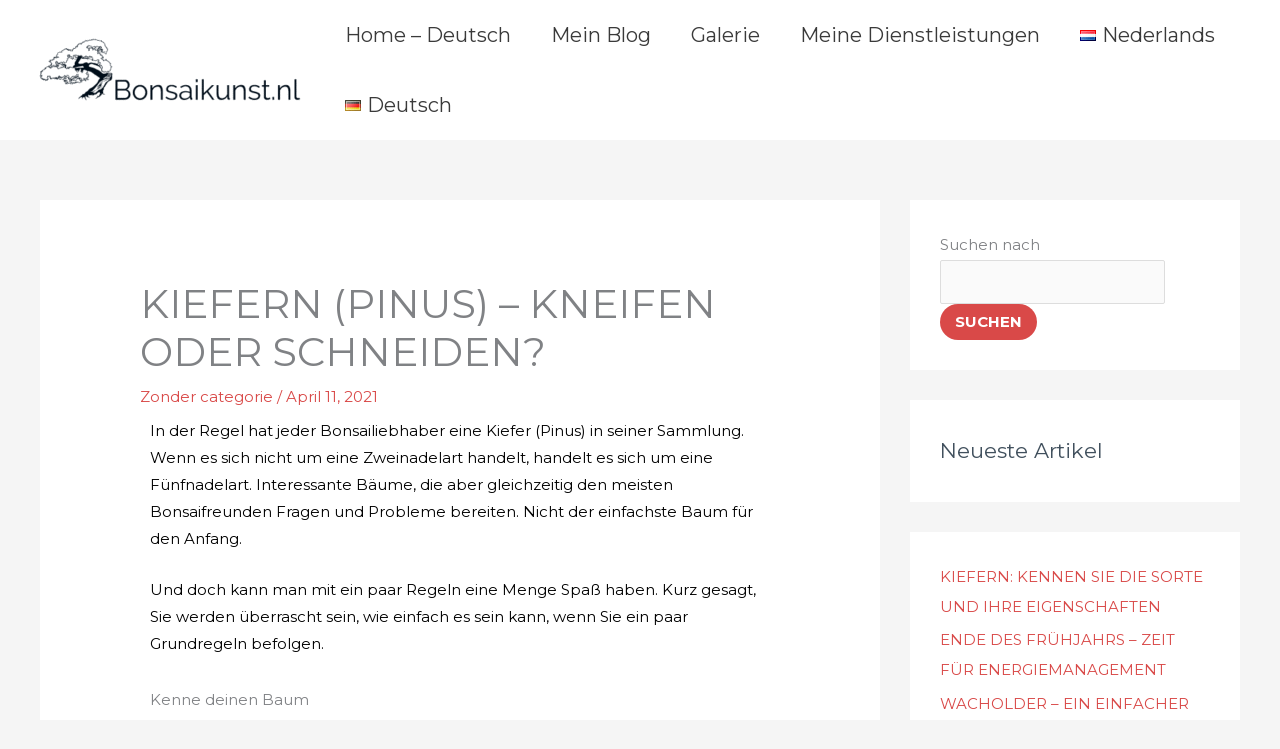

--- FILE ---
content_type: text/css
request_url: https://bonsaikunst.nl/wp-content/uploads/elementor/css/post-2486.css?ver=1769095042
body_size: -70
content:
.elementor-2486 .elementor-element.elementor-element-276494e{color:#000000;}.elementor-2486 .elementor-element.elementor-element-e73f20e{color:#000000;}.elementor-2486 .elementor-element.elementor-element-d3d3286{color:#000000;}.elementor-2486 .elementor-element.elementor-element-c5a5edf{color:#000000;}.elementor-2486 .elementor-element.elementor-element-495168b{color:#000000;}.elementor-2486 .elementor-element.elementor-element-fae2ed0{color:#000000;}.elementor-2486 .elementor-element.elementor-element-b8f60a1{color:#000000;}.elementor-2486 .elementor-element.elementor-element-d830bbe{color:#000000;}.elementor-2486 .elementor-element.elementor-element-32ba443{color:#000000;}.elementor-2486 .elementor-element.elementor-element-6c2124e{color:#000000;}